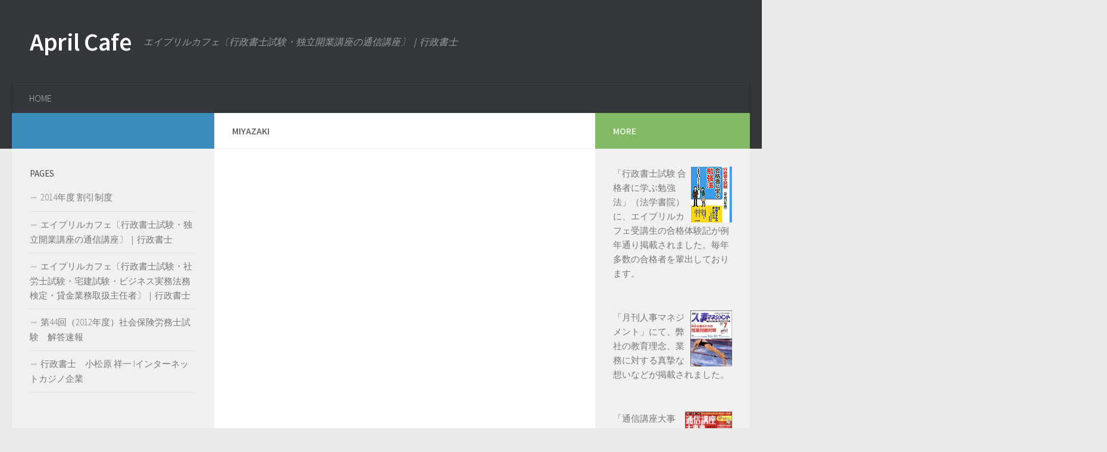

--- FILE ---
content_type: text/html; charset=UTF-8
request_url: https://www.aprilcafe.jp/%E3%82%A8%E3%82%A4%E3%83%97%E3%83%AA%E3%83%AB%E3%82%AB%E3%83%95%E3%82%A7%E3%80%94%E8%A1%8C%E6%94%BF%E6%9B%B8%E5%A3%AB%E8%A9%A6%E9%A8%93%E3%83%BB%E7%A4%BE%E5%8A%B4%E5%A3%AB%E8%A9%A6%E9%A8%93%E3%83%BB/miyazaki/
body_size: 26579
content:
<!DOCTYPE html>
<html class="no-js" dir="ltr" lang="en-US">
<head>
  <meta charset="UTF-8">
  <meta name="viewport" content="width=device-width, initial-scale=1.0">
  <link rel="profile" href="https://gmpg.org/xfn/11">
  <link rel="pingback" href="https://www.aprilcafe.jp/xmlrpc.php">

  <title>miyazaki | April Cafe</title>

		<!-- All in One SEO 4.9.3 - aioseo.com -->
	<meta name="robots" content="max-image-preview:large" />
	<link rel="canonical" href="https://www.aprilcafe.jp/%e3%82%a8%e3%82%a4%e3%83%97%e3%83%aa%e3%83%ab%e3%82%ab%e3%83%95%e3%82%a7%e3%80%94%e8%a1%8c%e6%94%bf%e6%9b%b8%e5%a3%ab%e8%a9%a6%e9%a8%93%e3%83%bb%e7%a4%be%e5%8a%b4%e5%a3%ab%e8%a9%a6%e9%a8%93%e3%83%bb/miyazaki/" />
	<meta name="generator" content="All in One SEO (AIOSEO) 4.9.3" />
		<script type="application/ld+json" class="aioseo-schema">
			{"@context":"https:\/\/schema.org","@graph":[{"@type":"BreadcrumbList","@id":"https:\/\/www.aprilcafe.jp\/%e3%82%a8%e3%82%a4%e3%83%97%e3%83%aa%e3%83%ab%e3%82%ab%e3%83%95%e3%82%a7%e3%80%94%e8%a1%8c%e6%94%bf%e6%9b%b8%e5%a3%ab%e8%a9%a6%e9%a8%93%e3%83%bb%e7%a4%be%e5%8a%b4%e5%a3%ab%e8%a9%a6%e9%a8%93%e3%83%bb\/miyazaki\/#breadcrumblist","itemListElement":[{"@type":"ListItem","@id":"https:\/\/www.aprilcafe.jp#listItem","position":1,"name":"Home","item":"https:\/\/www.aprilcafe.jp","nextItem":{"@type":"ListItem","@id":"https:\/\/www.aprilcafe.jp\/%e3%82%a8%e3%82%a4%e3%83%97%e3%83%aa%e3%83%ab%e3%82%ab%e3%83%95%e3%82%a7%e3%80%94%e8%a1%8c%e6%94%bf%e6%9b%b8%e5%a3%ab%e8%a9%a6%e9%a8%93%e3%83%bb%e7%a4%be%e5%8a%b4%e5%a3%ab%e8%a9%a6%e9%a8%93%e3%83%bb\/miyazaki\/#listItem","name":"miyazaki"}},{"@type":"ListItem","@id":"https:\/\/www.aprilcafe.jp\/%e3%82%a8%e3%82%a4%e3%83%97%e3%83%aa%e3%83%ab%e3%82%ab%e3%83%95%e3%82%a7%e3%80%94%e8%a1%8c%e6%94%bf%e6%9b%b8%e5%a3%ab%e8%a9%a6%e9%a8%93%e3%83%bb%e7%a4%be%e5%8a%b4%e5%a3%ab%e8%a9%a6%e9%a8%93%e3%83%bb\/miyazaki\/#listItem","position":2,"name":"miyazaki","previousItem":{"@type":"ListItem","@id":"https:\/\/www.aprilcafe.jp#listItem","name":"Home"}}]},{"@type":"ItemPage","@id":"https:\/\/www.aprilcafe.jp\/%e3%82%a8%e3%82%a4%e3%83%97%e3%83%aa%e3%83%ab%e3%82%ab%e3%83%95%e3%82%a7%e3%80%94%e8%a1%8c%e6%94%bf%e6%9b%b8%e5%a3%ab%e8%a9%a6%e9%a8%93%e3%83%bb%e7%a4%be%e5%8a%b4%e5%a3%ab%e8%a9%a6%e9%a8%93%e3%83%bb\/miyazaki\/#itempage","url":"https:\/\/www.aprilcafe.jp\/%e3%82%a8%e3%82%a4%e3%83%97%e3%83%aa%e3%83%ab%e3%82%ab%e3%83%95%e3%82%a7%e3%80%94%e8%a1%8c%e6%94%bf%e6%9b%b8%e5%a3%ab%e8%a9%a6%e9%a8%93%e3%83%bb%e7%a4%be%e5%8a%b4%e5%a3%ab%e8%a9%a6%e9%a8%93%e3%83%bb\/miyazaki\/","name":"miyazaki | April Cafe","inLanguage":"en-US","isPartOf":{"@id":"https:\/\/www.aprilcafe.jp\/#website"},"breadcrumb":{"@id":"https:\/\/www.aprilcafe.jp\/%e3%82%a8%e3%82%a4%e3%83%97%e3%83%aa%e3%83%ab%e3%82%ab%e3%83%95%e3%82%a7%e3%80%94%e8%a1%8c%e6%94%bf%e6%9b%b8%e5%a3%ab%e8%a9%a6%e9%a8%93%e3%83%bb%e7%a4%be%e5%8a%b4%e5%a3%ab%e8%a9%a6%e9%a8%93%e3%83%bb\/miyazaki\/#breadcrumblist"},"author":{"@id":"https:\/\/www.aprilcafe.jp\/author\/aprilcafetamahara\/#author"},"creator":{"@id":"https:\/\/www.aprilcafe.jp\/author\/aprilcafetamahara\/#author"},"datePublished":"2016-11-15T13:10:37+00:00","dateModified":"2016-11-15T13:10:37+00:00"},{"@type":"Organization","@id":"https:\/\/www.aprilcafe.jp\/#organization","name":"April Cafe","description":"\u30a8\u30a4\u30d7\u30ea\u30eb\u30ab\u30d5\u30a7\u3014\u884c\u653f\u66f8\u58eb\u8a66\u9a13\u30fb\u72ec\u7acb\u958b\u696d\u8b1b\u5ea7\u306e\u901a\u4fe1\u8b1b\u5ea7\u3015\uff5c\u884c\u653f\u66f8\u58eb","url":"https:\/\/www.aprilcafe.jp\/"},{"@type":"Person","@id":"https:\/\/www.aprilcafe.jp\/author\/aprilcafetamahara\/#author","url":"https:\/\/www.aprilcafe.jp\/author\/aprilcafetamahara\/","name":"aprilcafetamahara","image":{"@type":"ImageObject","@id":"https:\/\/www.aprilcafe.jp\/%e3%82%a8%e3%82%a4%e3%83%97%e3%83%aa%e3%83%ab%e3%82%ab%e3%83%95%e3%82%a7%e3%80%94%e8%a1%8c%e6%94%bf%e6%9b%b8%e5%a3%ab%e8%a9%a6%e9%a8%93%e3%83%bb%e7%a4%be%e5%8a%b4%e5%a3%ab%e8%a9%a6%e9%a8%93%e3%83%bb\/miyazaki\/#authorImage","url":"https:\/\/secure.gravatar.com\/avatar\/fe91588a1c359963fa0ea999d5df48b1?s=96&d=mm&r=g","width":96,"height":96,"caption":"aprilcafetamahara"}},{"@type":"WebSite","@id":"https:\/\/www.aprilcafe.jp\/#website","url":"https:\/\/www.aprilcafe.jp\/","name":"April Cafe","description":"\u30a8\u30a4\u30d7\u30ea\u30eb\u30ab\u30d5\u30a7\u3014\u884c\u653f\u66f8\u58eb\u8a66\u9a13\u30fb\u72ec\u7acb\u958b\u696d\u8b1b\u5ea7\u306e\u901a\u4fe1\u8b1b\u5ea7\u3015\uff5c\u884c\u653f\u66f8\u58eb","inLanguage":"en-US","publisher":{"@id":"https:\/\/www.aprilcafe.jp\/#organization"}}]}
		</script>
		<!-- All in One SEO -->

<script>document.documentElement.className = document.documentElement.className.replace("no-js","js");</script>
<link rel='dns-prefetch' href='//s.w.org' />
<link rel="alternate" type="application/rss+xml" title="April Cafe &raquo; Feed" href="https://www.aprilcafe.jp/feed/" />
<link href="//fonts.googleapis.com/css?family=Source+Sans+Pro:400,300italic,300,400italic,600&subset=latin,latin-ext" rel="stylesheet" type="text/css">
<script type="text/javascript">
window._wpemojiSettings = {"baseUrl":"https:\/\/s.w.org\/images\/core\/emoji\/14.0.0\/72x72\/","ext":".png","svgUrl":"https:\/\/s.w.org\/images\/core\/emoji\/14.0.0\/svg\/","svgExt":".svg","source":{"concatemoji":"https:\/\/www.aprilcafe.jp\/wp-includes\/js\/wp-emoji-release.min.js?ver=6.0.11"}};
/*! This file is auto-generated */
!function(e,a,t){var n,r,o,i=a.createElement("canvas"),p=i.getContext&&i.getContext("2d");function s(e,t){var a=String.fromCharCode,e=(p.clearRect(0,0,i.width,i.height),p.fillText(a.apply(this,e),0,0),i.toDataURL());return p.clearRect(0,0,i.width,i.height),p.fillText(a.apply(this,t),0,0),e===i.toDataURL()}function c(e){var t=a.createElement("script");t.src=e,t.defer=t.type="text/javascript",a.getElementsByTagName("head")[0].appendChild(t)}for(o=Array("flag","emoji"),t.supports={everything:!0,everythingExceptFlag:!0},r=0;r<o.length;r++)t.supports[o[r]]=function(e){if(!p||!p.fillText)return!1;switch(p.textBaseline="top",p.font="600 32px Arial",e){case"flag":return s([127987,65039,8205,9895,65039],[127987,65039,8203,9895,65039])?!1:!s([55356,56826,55356,56819],[55356,56826,8203,55356,56819])&&!s([55356,57332,56128,56423,56128,56418,56128,56421,56128,56430,56128,56423,56128,56447],[55356,57332,8203,56128,56423,8203,56128,56418,8203,56128,56421,8203,56128,56430,8203,56128,56423,8203,56128,56447]);case"emoji":return!s([129777,127995,8205,129778,127999],[129777,127995,8203,129778,127999])}return!1}(o[r]),t.supports.everything=t.supports.everything&&t.supports[o[r]],"flag"!==o[r]&&(t.supports.everythingExceptFlag=t.supports.everythingExceptFlag&&t.supports[o[r]]);t.supports.everythingExceptFlag=t.supports.everythingExceptFlag&&!t.supports.flag,t.DOMReady=!1,t.readyCallback=function(){t.DOMReady=!0},t.supports.everything||(n=function(){t.readyCallback()},a.addEventListener?(a.addEventListener("DOMContentLoaded",n,!1),e.addEventListener("load",n,!1)):(e.attachEvent("onload",n),a.attachEvent("onreadystatechange",function(){"complete"===a.readyState&&t.readyCallback()})),(e=t.source||{}).concatemoji?c(e.concatemoji):e.wpemoji&&e.twemoji&&(c(e.twemoji),c(e.wpemoji)))}(window,document,window._wpemojiSettings);
</script>
<style type="text/css">
img.wp-smiley,
img.emoji {
	display: inline !important;
	border: none !important;
	box-shadow: none !important;
	height: 1em !important;
	width: 1em !important;
	margin: 0 0.07em !important;
	vertical-align: -0.1em !important;
	background: none !important;
	padding: 0 !important;
}
</style>
	<link rel='stylesheet' id='wp-block-library-css'  href='https://www.aprilcafe.jp/wp-includes/css/dist/block-library/style.min.css?ver=6.0.11' type='text/css' media='all' />
<link rel='stylesheet' id='aioseo/css/src/vue/standalone/blocks/table-of-contents/global.scss-css'  href='https://www.aprilcafe.jp/wp-content/plugins/all-in-one-seo-pack/dist/Lite/assets/css/table-of-contents/global.e90f6d47.css?ver=4.9.3' type='text/css' media='all' />
<style id='global-styles-inline-css' type='text/css'>
body{--wp--preset--color--black: #000000;--wp--preset--color--cyan-bluish-gray: #abb8c3;--wp--preset--color--white: #ffffff;--wp--preset--color--pale-pink: #f78da7;--wp--preset--color--vivid-red: #cf2e2e;--wp--preset--color--luminous-vivid-orange: #ff6900;--wp--preset--color--luminous-vivid-amber: #fcb900;--wp--preset--color--light-green-cyan: #7bdcb5;--wp--preset--color--vivid-green-cyan: #00d084;--wp--preset--color--pale-cyan-blue: #8ed1fc;--wp--preset--color--vivid-cyan-blue: #0693e3;--wp--preset--color--vivid-purple: #9b51e0;--wp--preset--gradient--vivid-cyan-blue-to-vivid-purple: linear-gradient(135deg,rgba(6,147,227,1) 0%,rgb(155,81,224) 100%);--wp--preset--gradient--light-green-cyan-to-vivid-green-cyan: linear-gradient(135deg,rgb(122,220,180) 0%,rgb(0,208,130) 100%);--wp--preset--gradient--luminous-vivid-amber-to-luminous-vivid-orange: linear-gradient(135deg,rgba(252,185,0,1) 0%,rgba(255,105,0,1) 100%);--wp--preset--gradient--luminous-vivid-orange-to-vivid-red: linear-gradient(135deg,rgba(255,105,0,1) 0%,rgb(207,46,46) 100%);--wp--preset--gradient--very-light-gray-to-cyan-bluish-gray: linear-gradient(135deg,rgb(238,238,238) 0%,rgb(169,184,195) 100%);--wp--preset--gradient--cool-to-warm-spectrum: linear-gradient(135deg,rgb(74,234,220) 0%,rgb(151,120,209) 20%,rgb(207,42,186) 40%,rgb(238,44,130) 60%,rgb(251,105,98) 80%,rgb(254,248,76) 100%);--wp--preset--gradient--blush-light-purple: linear-gradient(135deg,rgb(255,206,236) 0%,rgb(152,150,240) 100%);--wp--preset--gradient--blush-bordeaux: linear-gradient(135deg,rgb(254,205,165) 0%,rgb(254,45,45) 50%,rgb(107,0,62) 100%);--wp--preset--gradient--luminous-dusk: linear-gradient(135deg,rgb(255,203,112) 0%,rgb(199,81,192) 50%,rgb(65,88,208) 100%);--wp--preset--gradient--pale-ocean: linear-gradient(135deg,rgb(255,245,203) 0%,rgb(182,227,212) 50%,rgb(51,167,181) 100%);--wp--preset--gradient--electric-grass: linear-gradient(135deg,rgb(202,248,128) 0%,rgb(113,206,126) 100%);--wp--preset--gradient--midnight: linear-gradient(135deg,rgb(2,3,129) 0%,rgb(40,116,252) 100%);--wp--preset--duotone--dark-grayscale: url('#wp-duotone-dark-grayscale');--wp--preset--duotone--grayscale: url('#wp-duotone-grayscale');--wp--preset--duotone--purple-yellow: url('#wp-duotone-purple-yellow');--wp--preset--duotone--blue-red: url('#wp-duotone-blue-red');--wp--preset--duotone--midnight: url('#wp-duotone-midnight');--wp--preset--duotone--magenta-yellow: url('#wp-duotone-magenta-yellow');--wp--preset--duotone--purple-green: url('#wp-duotone-purple-green');--wp--preset--duotone--blue-orange: url('#wp-duotone-blue-orange');--wp--preset--font-size--small: 13px;--wp--preset--font-size--medium: 20px;--wp--preset--font-size--large: 36px;--wp--preset--font-size--x-large: 42px;}.has-black-color{color: var(--wp--preset--color--black) !important;}.has-cyan-bluish-gray-color{color: var(--wp--preset--color--cyan-bluish-gray) !important;}.has-white-color{color: var(--wp--preset--color--white) !important;}.has-pale-pink-color{color: var(--wp--preset--color--pale-pink) !important;}.has-vivid-red-color{color: var(--wp--preset--color--vivid-red) !important;}.has-luminous-vivid-orange-color{color: var(--wp--preset--color--luminous-vivid-orange) !important;}.has-luminous-vivid-amber-color{color: var(--wp--preset--color--luminous-vivid-amber) !important;}.has-light-green-cyan-color{color: var(--wp--preset--color--light-green-cyan) !important;}.has-vivid-green-cyan-color{color: var(--wp--preset--color--vivid-green-cyan) !important;}.has-pale-cyan-blue-color{color: var(--wp--preset--color--pale-cyan-blue) !important;}.has-vivid-cyan-blue-color{color: var(--wp--preset--color--vivid-cyan-blue) !important;}.has-vivid-purple-color{color: var(--wp--preset--color--vivid-purple) !important;}.has-black-background-color{background-color: var(--wp--preset--color--black) !important;}.has-cyan-bluish-gray-background-color{background-color: var(--wp--preset--color--cyan-bluish-gray) !important;}.has-white-background-color{background-color: var(--wp--preset--color--white) !important;}.has-pale-pink-background-color{background-color: var(--wp--preset--color--pale-pink) !important;}.has-vivid-red-background-color{background-color: var(--wp--preset--color--vivid-red) !important;}.has-luminous-vivid-orange-background-color{background-color: var(--wp--preset--color--luminous-vivid-orange) !important;}.has-luminous-vivid-amber-background-color{background-color: var(--wp--preset--color--luminous-vivid-amber) !important;}.has-light-green-cyan-background-color{background-color: var(--wp--preset--color--light-green-cyan) !important;}.has-vivid-green-cyan-background-color{background-color: var(--wp--preset--color--vivid-green-cyan) !important;}.has-pale-cyan-blue-background-color{background-color: var(--wp--preset--color--pale-cyan-blue) !important;}.has-vivid-cyan-blue-background-color{background-color: var(--wp--preset--color--vivid-cyan-blue) !important;}.has-vivid-purple-background-color{background-color: var(--wp--preset--color--vivid-purple) !important;}.has-black-border-color{border-color: var(--wp--preset--color--black) !important;}.has-cyan-bluish-gray-border-color{border-color: var(--wp--preset--color--cyan-bluish-gray) !important;}.has-white-border-color{border-color: var(--wp--preset--color--white) !important;}.has-pale-pink-border-color{border-color: var(--wp--preset--color--pale-pink) !important;}.has-vivid-red-border-color{border-color: var(--wp--preset--color--vivid-red) !important;}.has-luminous-vivid-orange-border-color{border-color: var(--wp--preset--color--luminous-vivid-orange) !important;}.has-luminous-vivid-amber-border-color{border-color: var(--wp--preset--color--luminous-vivid-amber) !important;}.has-light-green-cyan-border-color{border-color: var(--wp--preset--color--light-green-cyan) !important;}.has-vivid-green-cyan-border-color{border-color: var(--wp--preset--color--vivid-green-cyan) !important;}.has-pale-cyan-blue-border-color{border-color: var(--wp--preset--color--pale-cyan-blue) !important;}.has-vivid-cyan-blue-border-color{border-color: var(--wp--preset--color--vivid-cyan-blue) !important;}.has-vivid-purple-border-color{border-color: var(--wp--preset--color--vivid-purple) !important;}.has-vivid-cyan-blue-to-vivid-purple-gradient-background{background: var(--wp--preset--gradient--vivid-cyan-blue-to-vivid-purple) !important;}.has-light-green-cyan-to-vivid-green-cyan-gradient-background{background: var(--wp--preset--gradient--light-green-cyan-to-vivid-green-cyan) !important;}.has-luminous-vivid-amber-to-luminous-vivid-orange-gradient-background{background: var(--wp--preset--gradient--luminous-vivid-amber-to-luminous-vivid-orange) !important;}.has-luminous-vivid-orange-to-vivid-red-gradient-background{background: var(--wp--preset--gradient--luminous-vivid-orange-to-vivid-red) !important;}.has-very-light-gray-to-cyan-bluish-gray-gradient-background{background: var(--wp--preset--gradient--very-light-gray-to-cyan-bluish-gray) !important;}.has-cool-to-warm-spectrum-gradient-background{background: var(--wp--preset--gradient--cool-to-warm-spectrum) !important;}.has-blush-light-purple-gradient-background{background: var(--wp--preset--gradient--blush-light-purple) !important;}.has-blush-bordeaux-gradient-background{background: var(--wp--preset--gradient--blush-bordeaux) !important;}.has-luminous-dusk-gradient-background{background: var(--wp--preset--gradient--luminous-dusk) !important;}.has-pale-ocean-gradient-background{background: var(--wp--preset--gradient--pale-ocean) !important;}.has-electric-grass-gradient-background{background: var(--wp--preset--gradient--electric-grass) !important;}.has-midnight-gradient-background{background: var(--wp--preset--gradient--midnight) !important;}.has-small-font-size{font-size: var(--wp--preset--font-size--small) !important;}.has-medium-font-size{font-size: var(--wp--preset--font-size--medium) !important;}.has-large-font-size{font-size: var(--wp--preset--font-size--large) !important;}.has-x-large-font-size{font-size: var(--wp--preset--font-size--x-large) !important;}
</style>
<link rel='stylesheet' id='hueman-main-style-css'  href='https://www.aprilcafe.jp/wp-content/themes/hueman/assets/front/css/main.min.css?ver=3.2.10' type='text/css' media='all' />
<link rel='stylesheet' id='theme-stylesheet-css'  href='https://www.aprilcafe.jp/wp-content/themes/hueman/style.css?ver=3.2.10' type='text/css' media='all' />
<link rel='stylesheet' id='hueman-font-awesome-css'  href='https://www.aprilcafe.jp/wp-content/themes/hueman/assets/front/css/font-awesome.min.css?ver=3.2.10' type='text/css' media='all' />
<script type='text/javascript' src='https://www.aprilcafe.jp/wp-includes/js/jquery/jquery.min.js?ver=3.6.0' id='jquery-core-js'></script>
<script type='text/javascript' src='https://www.aprilcafe.jp/wp-includes/js/jquery/jquery-migrate.min.js?ver=3.3.2' id='jquery-migrate-js'></script>
<link rel="https://api.w.org/" href="https://www.aprilcafe.jp/wp-json/" /><link rel="alternate" type="application/json" href="https://www.aprilcafe.jp/wp-json/wp/v2/media/14" /><link rel="EditURI" type="application/rsd+xml" title="RSD" href="https://www.aprilcafe.jp/xmlrpc.php?rsd" />
<link rel="wlwmanifest" type="application/wlwmanifest+xml" href="https://www.aprilcafe.jp/wp-includes/wlwmanifest.xml" /> 
<meta name="generator" content="WordPress 6.0.11" />
<link rel='shortlink' href='https://www.aprilcafe.jp/?p=14' />
<link rel="alternate" type="application/json+oembed" href="https://www.aprilcafe.jp/wp-json/oembed/1.0/embed?url=https%3A%2F%2Fwww.aprilcafe.jp%2F%25e3%2582%25a8%25e3%2582%25a4%25e3%2583%2597%25e3%2583%25aa%25e3%2583%25ab%25e3%2582%25ab%25e3%2583%2595%25e3%2582%25a7%25e3%2580%2594%25e8%25a1%258c%25e6%2594%25bf%25e6%259b%25b8%25e5%25a3%25ab%25e8%25a9%25a6%25e9%25a8%2593%25e3%2583%25bb%25e7%25a4%25be%25e5%258a%25b4%25e5%25a3%25ab%25e8%25a9%25a6%25e9%25a8%2593%25e3%2583%25bb%2Fmiyazaki%2F" />
<link rel="alternate" type="text/xml+oembed" href="https://www.aprilcafe.jp/wp-json/oembed/1.0/embed?url=https%3A%2F%2Fwww.aprilcafe.jp%2F%25e3%2582%25a8%25e3%2582%25a4%25e3%2583%2597%25e3%2583%25aa%25e3%2583%25ab%25e3%2582%25ab%25e3%2583%2595%25e3%2582%25a7%25e3%2580%2594%25e8%25a1%258c%25e6%2594%25bf%25e6%259b%25b8%25e5%25a3%25ab%25e8%25a9%25a6%25e9%25a8%2593%25e3%2583%25bb%25e7%25a4%25be%25e5%258a%25b4%25e5%25a3%25ab%25e8%25a9%25a6%25e9%25a8%2593%25e3%2583%25bb%2Fmiyazaki%2F&#038;format=xml" />
<!--[if lt IE 9]>
<script src="https://www.aprilcafe.jp/wp-content/themes/hueman/assets/front/js/ie/html5shiv-printshiv.min.js"></script>
<script src="https://www.aprilcafe.jp/wp-content/themes/hueman/assets/front/js/ie/selectivizr.js"></script>
<![endif]-->
<style type="text/css">
/* Dynamic CSS: For no styles in head, copy and put the css below in your child theme's style.css, disable dynamic styles */
body { font-family: "Source Sans Pro", Arial, sans-serif; }

#nav-header.nav-container { background-color: #33363b; }
@media only screen and (min-width: 720px) {
  #nav-header .nav ul { background-color: #33363b; }
}
        
body { background-color: #eaeaea; }
</style>
</head>

<body data-rsssl=1 class="attachment attachment-template-default attachmentid-14 attachment-jpeg col-3cm full-width chrome">

<div id="wrapper">

  
  <header id="header">
    <div class="container group">
    <div class="container-inner">
            
        <div class="group pad">
          <p class="site-title"><a class="custom-logo-link" href="https://www.aprilcafe.jp/" rel="home">April Cafe</a></p>
          <p class="site-description">エイプリルカフェ〔行政書士試験・独立開業講座の通信講座〕｜行政書士</p>
          
        </div>

      
              <nav class="nav-container group" id="nav-header">
          <div class="nav-toggle"><i class="fa fa-bars"></i></div>
          <div class="nav-text"><!-- put your mobile menu text here --></div>
          <div class="nav-wrap container">
            <ul id="menu-menu" class="nav container-inner group"><li id="menu-item-33" class="menu-item menu-item-type-custom menu-item-object-custom menu-item-home menu-item-33"><a href="https://www.aprilcafe.jp/">HOME</a></li>
</ul>          </div>
        </nav><!--/#nav-header-->
      
    </div><!--/.container-inner-->
  </div><!--/.container-->
</header><!--/#header-->
  
  <div class="container" id="page">
    <div class="container-inner">
            <div class="main">
        <div class="main-inner group">
          
<section class="content">

	<div class="page-title pad group">
  			<h2>miyazaki</h2>
	
</div><!--/.page-title-->
	<div class="pad group">

		
			<article class="group post-14 attachment type-attachment status-inherit hentry">

				
				<div class="entry themeform">
					<p class="attachment"><a href='https://www.aprilcafe.jp/wp-content/uploads/2016/11/miyazaki.jpg'><img  width="300" height="201"  src="[data-uri]" data-src="https://www.aprilcafe.jp/wp-content/uploads/2016/11/miyazaki-300x201.jpg"  class="attachment-medium size-medium" alt="" loading="lazy" data-srcset="https://www.aprilcafe.jp/wp-content/uploads/2016/11/miyazaki-300x201.jpg 300w, https://www.aprilcafe.jp/wp-content/uploads/2016/11/miyazaki.jpg 316w" sizes="(max-width: 300px) 100vw, 300px" /></a></p>
					<div class="clear"></div>
				</div><!--/.entry-->

			</article>

			
		
	</div><!--/.pad-->

</section><!--/.content-->


	<div class="sidebar s1">

		<a class="sidebar-toggle" title="Expand Sidebar"><i class="fa icon-sidebar-toggle"></i></a>

		<div class="sidebar-content">

			  			<div class="sidebar-top group">
          <p>&nbsp;</p>
            			</div>
			
			
			
			<div id="pages-2" class="widget widget_pages"><h3 class="widget-title">Pages</h3>
			<ul>
				<li class="page_item page-item-28"><a href="https://www.aprilcafe.jp/form/discount.html">2014年度 割引制度</a></li>
<li class="page_item page-item-2"><a href="https://www.aprilcafe.jp/">エイプリルカフェ〔行政書士試験・独立開業講座の通信講座〕｜行政書士</a></li>
<li class="page_item page-item-7 current_page_ancestor current_page_parent"><a href="https://www.aprilcafe.jp/notary_public/interview.html">エイプリルカフェ〔行政書士試験・社労士試験・宅建試験・ビジネス実務法務検定・貸金業務取扱主任者〕｜行政書士</a></li>
<li class="page_item page-item-22"><a href="https://www.aprilcafe.jp/sr/sokuhou.html">第44回（2012年度）社会保険労務士試験　解答速報</a></li>
<li class="page_item page-item-19"><a href="https://www.aprilcafe.jp/notary_public/interview-komatsubara.html">行政書士　小松原 祥一 Iインターネットカジノ企業</a></li>
			</ul>

			</div>
		</div><!--/.sidebar-content-->

	</div><!--/.sidebar-->

	<div class="sidebar s2">

	<a class="sidebar-toggle" title="Expand Sidebar"><i class="fa icon-sidebar-toggle"></i></a>

	<div class="sidebar-content">

		  		<div class="sidebar-top group">
  			<p>More</p>
  		</div>
		
		
		<div id="black-studio-tinymce-2" class="widget widget_black_studio_tinymce"><div class="textwidget"><p><img class="alignright size-full wp-image-37" src="https://www.aprilcafe.jp/wp-content/uploads/2016/11/media03_s.gif" alt="media03_s" width="70" height="94" />「行政書士試験 合格者に学ぶ勉強法」（法学書院）に、エイプリルカフェ受講生の合格体験記が例年通り掲載されました。毎年多数の合格者を輩出しております。</p>
</div></div><div id="black-studio-tinymce-3" class="widget widget_black_studio_tinymce"><div class="textwidget"><p><img class="alignright size-full wp-image-38" src="https://www.aprilcafe.jp/wp-content/uploads/2016/11/media01_s.jpg" alt="media01_s" width="70" height="94" />「月刊人事マネジメント」にて、弊社の教育理念、業務に対する真摯な想いなどが掲載されました。</p>
</div></div><div id="black-studio-tinymce-4" class="widget widget_black_studio_tinymce"><div class="textwidget"><p><img class="alignright  wp-image-39" src="https://www.aprilcafe.jp/wp-content/uploads/2016/11/rec.jpg" alt="rec" width="79" height="102" />「通信講座大事典」（リクルート）に弊社の講座が掲載されております。</p>
</div></div>
	</div><!--/.sidebar-content-->

</div><!--/.sidebar-->

        </div><!--/.main-inner-->
      </div><!--/.main-->
    </div><!--/.container-inner-->
  </div><!--/.container-->
    <footer id="footer">

    
    
    
    <section class="container" id="footer-bottom">
      <div class="container-inner">

        <a id="back-to-top" href="#"><i class="fa fa-angle-up"></i></a>

        <div class="pad group">

          <div class="grid one-half">
                        
            <div id="copyright">
                              <p>April Cafe &copy; 2026. All Rights Reserved.</p>
                          </div><!--/#copyright-->

                          <div id="credit" style="">
                <p>Powered by <a href="http://wordpress.org" target="_blank">WordPress</a>. Theme by <a href="http://presscustomizr.com">Press Customizr</a>.</p>
              </div><!--/#credit-->
            
          </div>

          <div class="grid one-half last">
                      </div>

        </div><!--/.pad-->

      </div><!--/.container-inner-->
    </section><!--/.container-->

  </footer><!--/#footer-->

</div><!--/#wrapper-->

<script type='text/javascript' src='https://www.aprilcafe.jp/wp-includes/js/underscore.min.js?ver=1.13.3' id='underscore-js'></script>
<script type='text/javascript' id='hu-front-scripts-js-extra'>
/* <![CDATA[ */
var HUParams = {"_disabled":[],"SmoothScroll":{"Enabled":true,"Options":{"touchpadSupport":false}},"centerAllImg":"1","timerOnScrollAllBrowsers":"1","extLinksStyle":null,"extLinksTargetExt":null,"extLinksSkipSelectors":{"classes":["btn","button"],"ids":[]},"imgSmartLoadEnabled":"1","imgSmartLoadOpts":{"parentSelectors":[".container .content",".container .sidebar","#footer","#header-widgets"],"opts":{"excludeImg":[".tc-holder-img"],"fadeIn_options":100}},"goldenRatio":"1.618","gridGoldenRatioLimit":"350","vivusSvgSpeed":"300","isDevMode":""};
/* ]]> */
</script>
<script type='text/javascript' src='https://www.aprilcafe.jp/wp-content/themes/hueman/assets/front/js/scripts.min.js?ver=3.2.10' id='hu-front-scripts-js'></script>
<!--[if lt IE 9]>
<script src="https://www.aprilcafe.jp/wp-content/themes/hueman/assets/front/js/ie/respond.js"></script>
<![endif]-->
</body>
</html>
